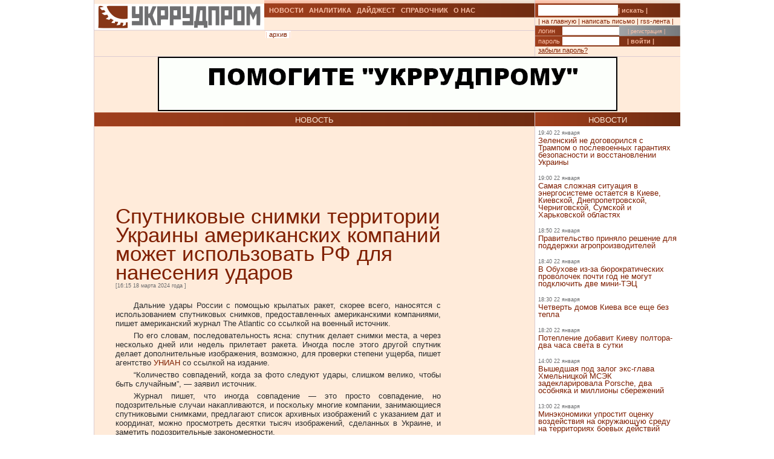

--- FILE ---
content_type: text/html; charset=UTF-8
request_url: https://ukrrudprom.com/news/Sputnikovie_snimki_territorii_Ukraini_amerikanskih_kompaniy_moget_ispolzovat_RF_dlya_naneseniya_udarov.html
body_size: 11584
content:
<!DOCTYPE html PUBLIC "-//W3C//DTD XHTML 1.0 Strict//EN" "http://www.w3.org/TR/xhtml1/DTD/xhtml1-strict.dtd">
<html xmlns="http://www.w3.org/1999/xhtml" xmlns:og="http://ogp.me/ns#" xmlns:fb="http://www.facebook.com/2008/fbml" xmlns:g="http://base.google.com/ns/1.0">
		    <head>
		    <script async type="dc8690ba17b409eca53ad7ca-text/javascript" src="https://www.googletagmanager.com/gtag/js?id=G-4JK1V57QK9"></script>
		    <script type="dc8690ba17b409eca53ad7ca-text/javascript">
			window.dataLayer = window.dataLayer || [];
			function gtag(){dataLayer.push(arguments);}
			gtag('js', new Date());
			gtag('config', 'G-4JK1V57QK9');
		    </script>
<title>Спутниковые снимки территории Украины американских компаний может использовать РФ для нанесения ударов  </title><meta name="viewport" content="width=device-width, initial-scale=1, minimum-scale=1"></meta><meta property="og:title" content="Спутниковые снимки территории Украины американских компаний может использовать РФ для нанесения ударов  "></meta><meta property="og:description" content="Дальние удары России с помощью крылатых ракет, скорее всего, наносятся с использованием спутниковых снимков, предоставленных американскими компаниями"></meta><meta property="og:image" content="https://ukrrudprom.com/res/i/icons/"></meta><meta property="fb:admins" content="100001472268741,100001700650447"></meta><meta property="og:url" content="http://ukrrudprom.com/news/Sputnikovie_snimki_territorii_Ukraini_amerikanskih_kompaniy_moget_ispolzovat_RF_dlya_naneseniya_udarov.html"></meta><meta property="og:type" content="article"></meta><meta http-equiv="Content-Type" content="text/html; charset=UTF-8"></meta><link href="/res/css/main.css?v=2" rel="stylesheet" type="text/css"></link><meta name="keywords" content="Украина,Россия,США,НЕСТ,ВОЗ,"></meta><script xmlns="" type="dc8690ba17b409eca53ad7ca-text/javascript" src="//apis.google.com/js/plusone.js">
    {lang: 'uk'}
    </script></head><script src="/cdn-cgi/scripts/7d0fa10a/cloudflare-static/rocket-loader.min.js" data-cf-settings="dc8690ba17b409eca53ad7ca-|49"></script><body onload="ODKL.init();"><div xmlns="" style="position: absolute; z-index: -100; left: -1000px; bottom: -1000px;"><a href="//top100.rambler.ru/top100/"><img src="//counter.rambler.ru/top100.cnt?779308" alt="Rambler's Top100" width="1" height="1" border="0"></a></div>
<div xmlns="" id="header" class="content">
<div class="c1">
<div id="logo"><a href="/" title="Перейти на главную"><img src="/res/i/logo.png" alt=""></a></div>
<div id="menuLang"> </div>
</div>
<div class="c2">
<ul id="menuMain">
<li id="news"><a href="/news">НОВОСТИ</a></li>
<li id="analitycs"><a href="/analytics">АНАЛИТИКА</a></li>
<li id="digest"><a href="/digest">ДАЙДЖЕСТ</a></li>
<li id="reference"><a href="/reference">СПРАВОЧНИК</a></li>
<li id="about"><a href="/about">О НАС</a></li>
</ul>
<div id="rubricName">
<div id=""></div>
<div id="updateTime"></div>
</div>
<ul id="menuSubMain"><li id="archive">| <a href="/news/archive.html">архив</a> |</li></ul>
</div>
<div class="c3">
<div id="quickSearchContainer"><form id="formQuickSearch" action="/search.html" enctype="multipart/form-data" method="get">
<input name="s" type="text"><button type="submit">| искать |</button>
</form></div>
<div id="menuServiceContainer"><div id="menuService">| <a href="">на главную</a> | <a href="/cdn-cgi/l/email-protection#41242528352e3301342a3333342531332e2c6f3420">написать письмо</a> | <a href="/rss.xml">rss-лента</a> |</div></div>
<div id="loginContainer"><form id="formLogin" action="?action=login" enctype="multipart/form-data" method="post">
<div id="login">
<span>логин</span><input name="loginName" type="text"><a href="/user.html">| регистрация |</a>
</div>
<div id="password">
<span>пароль</span><input name="loginPassword" type="password"><button type="submit">| войти |</button>
</div>
<div id="restorePass"><a href="/passwordReminder.html">забыли пароль?</a></div>
</form></div>
</div>
<div id="bannerTop760">
<script data-cfasync="false" src="/cdn-cgi/scripts/5c5dd728/cloudflare-static/email-decode.min.js"></script><script type="dc8690ba17b409eca53ad7ca-text/javascript"><!--//
				   var m3_u = (location.protocol=='https:'?'https://test.ukrrudprom.ua/components/openx/www/delivery/ajs.php':'http://test.ukrrudprom.ua/components/openx/www/delivery/ajs.php');
				   var m3_r = Math.floor(Math.random()*99999999999);
				   if (!document.MAX_used) document.MAX_used = ',';
				   document.write ("<scr"+"ipt type='text/javascript' src='"+m3_u);
				   document.write ("?zoneid=14");
				   document.write ('&amp;cb=' + m3_r);
				   if (document.MAX_used != ',') document.write ("&amp;exclude=" + document.MAX_used);
				   document.write (document.charset ? '&amp;charset='+document.charset : (document.characterSet ? '&amp;charset='+document.characterSet : ''));
				   document.write ("&amp;loc=" + escape(window.location));
				   if (document.referrer) document.write ("&amp;referer=" + escape(document.referrer));
				   if (document.context) document.write ("&context=" + escape(document.context));
				   if (document.mmm_fo) document.write ("&amp;mmm_fo=1");
				   document.write ("'><\/scr"+"ipt>");
				//--></script><noscript><noindex><a rel="nofollow" href="//test.ukrrudprom.ua/components/openx/www/delivery/ck.php?n=ae096c96&amp;cb=INSERT_RANDOM_NUMBER_HERE" target="_blank"><img src="//test.ukrrudprom.ua/components/openx/www/delivery/avw.php?zoneid=14&amp;cb=INSERT_RANDOM_NUMBER_HERE&amp;n=ae096c96" border="0" alt=""></a></noindex></noscript>
</div>
<div style="clear:left;"></div>
</div>
<div id="contentTopContainer"><div id="contentTop" class="content contentPage"><div class="colLeft"><div class="rubric">НОВОСТЬ</div><div class="documentContent"><div class="documentContainer"><div class="banner468textTop"><script xmlns="" type="dc8690ba17b409eca53ad7ca-text/javascript"><!--//
				   var m3_u = (location.protocol=='https:'?'https://test.ukrrudprom.ua/components/openx/www/delivery/ajs.php':'http://test.ukrrudprom.ua/components/openx/www/delivery/ajs.php');
				   var m3_r = Math.floor(Math.random()*99999999999);
				   if (!document.MAX_used) document.MAX_used = ',';
				   document.write ("<scr"+"ipt type='text/javascript' src='"+m3_u);
				   document.write ("?zoneid=9");
				   document.write ('&amp;cb=' + m3_r);
				   if (document.MAX_used != ',') document.write ("&amp;exclude=" + document.MAX_used);
				   document.write (document.charset ? '&amp;charset='+document.charset : (document.characterSet ? '&amp;charset='+document.characterSet : ''));
				   document.write ("&amp;loc=" + escape(window.location));
				   if (document.referrer) document.write ("&amp;referer=" + escape(document.referrer));
				   if (document.context) document.write ("&context=" + escape(document.context));
				   if (document.mmm_fo) document.write ("&amp;mmm_fo=1");
				   document.write ("'><\/scr"+"ipt>");
				//--></script><noscript xmlns=""><noindex><a rel="nofollow" href="//test.ukrrudprom.ua/components/openx/www/delivery/ck.php?n=a9a1558b&amp;cb=INSERT_RANDOM_NUMBER_HERE" target="_blank"><img src="//test.ukrrudprom.ua/components/openx/www/delivery/avw.php?zoneid=9&amp;cb=INSERT_RANDOM_NUMBER_HERE&amp;n=a9a1558b" border="0" alt=""></a></noindex></noscript></div><h1>Спутниковые снимки территории Украины американских компаний может использовать РФ для нанесения ударов  </h1><div><span class="datetime">[16:15 18 марта 2024 года
			]</span></div><div xmlns="" id="fb-root"></div>
<script xmlns="" src="//connect.facebook.net/ru_RU/all.js#appId=207337005970640&amp;xfbml=1" type="dc8690ba17b409eca53ad7ca-text/javascript"></script><fb:like href="" send="true" width="450" show_faces="false" font=""></fb:like><div class="documentBody"><p>Дальние удары России с помощью крылатых ракет, скорее всего, наносятся с использованием спутниковых снимков, предоставленных американскими компаниями, пишет американский журнал The Atlantic со ссылкой на военный источник.</p>
<p>По его словам, последовательность ясна: спутник делает снимки места, а через несколько дней или недель прилетает ракета. Иногда после этого другой спутник делает дополнительные изображения, возможно, для проверки степени ущерба, пишет агентство <a href="https://www.unian.net/war/rossiya-pokupaet-sputnikovye-foto-v-ssha-dlya-udarov-po-ukraine-the-atlantic-12576774.html">УНИАН </a>со ссылкой на издание.</p>
<p>“Количество совпадений, когда за фото следуют удары, слишком велико, чтобы быть случайным”,&nbsp;— заявил источник.</p>
<p>Журнал пишет, что иногда совпадение&nbsp;— это просто совпадение, но подозрительные случаи накапливаются, и поскольку многие компании, занимающиеся спутниковыми снимками, предлагают список архивных изображений с указанием дат и координат, можно просмотреть десятки тысяч изображений, сделанных в Украине, и заметить подозрительные закономерности.</p>
<p>Отмечается, что таких случаев сотни. При этом в Украине утверждают, что следят за пролетами спутников России, и до недавнего времени предполагали, что сателлиты союзников не будут доступны для выгоды России.</p>
<p>“Примерно шесть месяцев назад мы и представить себе не могли, что частные компании будут продавать спутниковые снимки в чувствительных районах. Но “стало трудно поверить, что эти совпадения случайны”,&nbsp;— заявил украинский военный чиновник.</p>
<p>В Минобороны Украины подозревают, что Россия покупает спутниковые снимки в США через сторонние компании, и что эти изображения “могут быть использованы в вооруженной агрессии против Украины”.</p>
<p>“Заказать изображения у этих компаний проще, чем вы думаете. Устаревшие, размытые изображения можно бесплатно размещать на Картах Google. Свежие, четкие изображения того, что вы хотите или не хотите разнести вдребезги, стоят немного дороже,&nbsp;— пишет журнал.&nbsp;— Компании предлагают удивительно быстрые сроки выполнения работ при затратах в несколько тысяч долларов. Более быстрый цикл обработки и более высокое разрешение повышают стоимость”.</p>
<p>Напоминается, что двумя крупнейшими компаниями в США, занимающимися коммерческой спутниковой съемкой, являются Maxar и Planet.</p>
<p>“Обе предоставили изображения украинских объектов, позднее пораженных российскими ракетами. Обе подчеркнули, что они тщательно проверяют своих клиентов и соблюдают постановление США, которое запрещает транзакции с Россией с начала войны. Maxar отказался комментировать конкретные случаи заказов на подозрительные изображения в Украине, но заявил, что “прекратил все деловые отношения с российскими организациями, включая реселлеров, в начале марта 2022 года”. Planet заявила, что занимается предоставлением изображений “ответственным субъектам, таким как правительства, организации по оказанию помощи и средства массовой информации”, а также “тщательно работает, чтобы избежать возможности неправильного использования и злоупотреблений”,&nbsp;— говорится в публикации.</p>
<p>В издании добавили, что ни одна из компаний не пожелала сообщить, обнаруживала ли она когда-либо случаи, что Россия использовала ее снимки, а также не пожелала описать, как она гарантировала, что ее клиенты на самом деле не являются подставными российскими компаниями.</p>
<p>Военный чиновник отметил, что у него нет оснований полагать, что сами компании поддерживают Россию в войне. И Planet, и Maxar ведут большой бизнес с правительством США, и намеренная помощь России поставит под угрозу контракты и повлечет за собой регулирование.</p>
<p>По словам другого источника, для того, чтобы изображения не попали в руки России, спутниковым компаниям придется контролировать не только то, от каких клиентов они принимают задания, но и перепродажу этих изображений.</p></div><table xmlns="" id="xxtable"><tr>
<td id="xxtd" style="width: 35%"></td>
<td id="xxtd" style="width: 30%;"><noindex><a rel="nofollow" target="blank" href="https://www.facebook.com/sharer.php?u=http://ukrrudprom.com/news/Sputnikovie_snimki_territorii_Ukraini_amerikanskih_kompaniy_moget_ispolzovat_RF_dlya_naneseniya_udarov.html"><img src="/res/i/soc_fb.gif" alt="Добавить в Facebook"></a><a rel="nofollow" target="_blank" href="https://twitter.com/home?status=http://ukrrudprom.com/news/Sputnikovie_snimki_territorii_Ukraini_amerikanskih_kompaniy_moget_ispolzovat_RF_dlya_naneseniya_udarov.html+-+%D0%A1%D0%BF%D1%83%D1%82%D0%BD%D0%B8%D0%BA%D0%BE%D0%B2%D1%8B%D0%B5%20%D1%81%D0%BD%D0%B8%D0%BC%D0%BA%D0%B8%20%D1%82%D0%B5%D1%80%D1%80%D0%B8%D1%82%D0%BE%D1%80%D0%B8%D0%B8%20%D0%A3%D0%BA%D1%80%D0%B0%D0%B8%D0%BD%D1%8B%20%D0%B0%D0%BC%D0%B5%D1%80%D0%B8%D0%BA%D0%B0%D0%BD%D1%81%D0%BA%D0%B8%D1%85%20%D0%BA%D0%BE%D0%BC%D0%BF%D0%B0%D0%BD%D0%B8%D0%B9%20%D0%BC%D0%BE%D0%B6%D0%B5%D1%82%20%D0%B8%D1%81%D0%BF%D0%BE%D0%BB%D1%8C%D0%B7%D0%BE%D0%B2%D0%B0%D1%82%D1%8C%20%D0%A0%D0%A4%20%D0%B4%D0%BB%D1%8F%20%D0%BD%D0%B0%D0%BD%D0%B5%D1%81%D0%B5%D0%BD%D0%B8%D1%8F%20%D1%83%D0%B4%D0%B0%D1%80%D0%BE%D0%B2%20%20"><img src="/res/i/soc_twitter.gif" alt="Добавить в Twitter"></a><a rel="nofollow" target="_blank" href="http://www.livejournal.com/update.bml?event=%D0%94%D0%B0%D0%BB%D1%8C%D0%BD%D0%B8%D0%B5%20%D1%83%D0%B4%D0%B0%D1%80%D1%8B%20%D0%A0%D0%BE%D1%81%D1%81%D0%B8%D0%B8%20%D1%81%20%D0%BF%D0%BE%D0%BC%D0%BE%D1%89%D1%8C%D1%8E%20%D0%BA%D1%80%D1%8B%D0%BB%D0%B0%D1%82%D1%8B%D1%85%20%D1%80%D0%B0%D0%BA%D0%B5%D1%82,%20%D1%81%D0%BA%D0%BE%D1%80%D0%B5%D0%B5%20%D0%B2%D1%81%D0%B5%D0%B3%D0%BE,%20%D0%BD%D0%B0%D0%BD%D0%BE%D1%81%D1%8F%D1%82%D1%81%D1%8F%20%D1%81%20%D0%B8%D1%81%D0%BF%D0%BE%D0%BB%D1%8C%D0%B7%D0%BE%D0%B2%D0%B0%D0%BD%D0%B8%D0%B5%D0%BC%20%D1%81%D0%BF%D1%83%D1%82%D0%BD%D0%B8%D0%BA%D0%BE%D0%B2%D1%8B%D1%85%20%D1%81%D0%BD%D0%B8%D0%BC%D0%BA%D0%BE%D0%B2,%20%D0%BF%D1%80%D0%B5%D0%B4%D0%BE%D1%81%D1%82%D0%B0%D0%B2%D0%BB%D0%B5%D0%BD%D0%BD%D1%8B%D1%85%20%D0%B0%D0%BC%D0%B5%D1%80%D0%B8%D0%BA%D0%B0%D0%BD%D1%81%D0%BA%D0%B8%D0%BC%D0%B8%20%D0%BA%D0%BE%D0%BC%D0%BF%D0%B0%D0%BD%D0%B8%D1%8F%D0%BC%D0%B8+-+http://ukrrudprom.com/news/Sputnikovie_snimki_territorii_Ukraini_amerikanskih_kompaniy_moget_ispolzovat_RF_dlya_naneseniya_udarov.html&amp;subject=%D0%A1%D0%BF%D1%83%D1%82%D0%BD%D0%B8%D0%BA%D0%BE%D0%B2%D1%8B%D0%B5%20%D1%81%D0%BD%D0%B8%D0%BC%D0%BA%D0%B8%20%D1%82%D0%B5%D1%80%D1%80%D0%B8%D1%82%D0%BE%D1%80%D0%B8%D0%B8%20%D0%A3%D0%BA%D1%80%D0%B0%D0%B8%D0%BD%D1%8B%20%D0%B0%D0%BC%D0%B5%D1%80%D0%B8%D0%BA%D0%B0%D0%BD%D1%81%D0%BA%D0%B8%D1%85%20%D0%BA%D0%BE%D0%BC%D0%BF%D0%B0%D0%BD%D0%B8%D0%B9%20%D0%BC%D0%BE%D0%B6%D0%B5%D1%82%20%D0%B8%D1%81%D0%BF%D0%BE%D0%BB%D1%8C%D0%B7%D0%BE%D0%B2%D0%B0%D1%82%D1%8C%20%D0%A0%D0%A4%20%D0%B4%D0%BB%D1%8F%20%D0%BD%D0%B0%D0%BD%D0%B5%D1%81%D0%B5%D0%BD%D0%B8%D1%8F%20%D1%83%D0%B4%D0%B0%D1%80%D0%BE%D0%B2%20%20"><img src="/res/i/soc_lj.gif" alt="Добавить в Livejournal"></a><a rel="nofollow" target="blank" href="http://www.linkedin.com/shareArticle?summary=%D0%94%D0%B0%D0%BB%D1%8C%D0%BD%D0%B8%D0%B5%20%D1%83%D0%B4%D0%B0%D1%80%D1%8B%20%D0%A0%D0%BE%D1%81%D1%81%D0%B8%D0%B8%20%D1%81%20%D0%BF%D0%BE%D0%BC%D0%BE%D1%89%D1%8C%D1%8E%20%D0%BA%D1%80%D1%8B%D0%BB%D0%B0%D1%82%D1%8B%D1%85%20%D1%80%D0%B0%D0%BA%D0%B5%D1%82,%20%D1%81%D0%BA%D0%BE%D1%80%D0%B5%D0%B5%20%D0%B2%D1%81%D0%B5%D0%B3%D0%BE,%20%D0%BD%D0%B0%D0%BD%D0%BE%D1%81%D1%8F%D1%82%D1%81%D1%8F%20%D1%81%20%D0%B8%D1%81%D0%BF%D0%BE%D0%BB%D1%8C%D0%B7%D0%BE%D0%B2%D0%B0%D0%BD%D0%B8%D0%B5%D0%BC%20%D1%81%D0%BF%D1%83%D1%82%D0%BD%D0%B8%D0%BA%D0%BE%D0%B2%D1%8B%D1%85%20%D1%81%D0%BD%D0%B8%D0%BC%D0%BA%D0%BE%D0%B2,%20%D0%BF%D1%80%D0%B5%D0%B4%D0%BE%D1%81%D1%82%D0%B0%D0%B2%D0%BB%D0%B5%D0%BD%D0%BD%D1%8B%D1%85%20%D0%B0%D0%BC%D0%B5%D1%80%D0%B8%D0%BA%D0%B0%D0%BD%D1%81%D0%BA%D0%B8%D0%BC%D0%B8%20%D0%BA%D0%BE%D0%BC%D0%BF%D0%B0%D0%BD%D0%B8%D1%8F%D0%BC%D0%B8&amp;title=%D0%A1%D0%BF%D1%83%D1%82%D0%BD%D0%B8%D0%BA%D0%BE%D0%B2%D1%8B%D0%B5%20%D1%81%D0%BD%D0%B8%D0%BC%D0%BA%D0%B8%20%D1%82%D0%B5%D1%80%D1%80%D0%B8%D1%82%D0%BE%D1%80%D0%B8%D0%B8%20%D0%A3%D0%BA%D1%80%D0%B0%D0%B8%D0%BD%D1%8B%20%D0%B0%D0%BC%D0%B5%D1%80%D0%B8%D0%BA%D0%B0%D0%BD%D1%81%D0%BA%D0%B8%D1%85%20%D0%BA%D0%BE%D0%BC%D0%BF%D0%B0%D0%BD%D0%B8%D0%B9%20%D0%BC%D0%BE%D0%B6%D0%B5%D1%82%20%D0%B8%D1%81%D0%BF%D0%BE%D0%BB%D1%8C%D0%B7%D0%BE%D0%B2%D0%B0%D1%82%D1%8C%20%D0%A0%D0%A4%20%D0%B4%D0%BB%D1%8F%20%D0%BD%D0%B0%D0%BD%D0%B5%D1%81%D0%B5%D0%BD%D0%B8%D1%8F%20%D1%83%D0%B4%D0%B0%D1%80%D0%BE%D0%B2%20%20&amp;mini=true&amp;url=http://ukrrudprom.com/news/Sputnikovie_snimki_territorii_Ukraini_amerikanskih_kompaniy_moget_ispolzovat_RF_dlya_naneseniya_udarov.html&amp;source=Ukrrudprom"><img src="/res/i/soc_linkedin.gif" alt="Добавить в Linkedin"></a></noindex></td>
<td id="xxtd" style="width: 35%"></td>
</tr></table></div><div class="archive"><a href="?print">версия для печати &gt;&gt; </a></div><div class="opinionList"></div><div><div xmlns="" class="opinionForm">
<p>Что скажете, 
				Аноним?</p>
<form id="formLoginComm" action="?action=login" enctype="multipart/form-data" method="post">
<p>Если Вы зарегистрированный пользователь и хотите участвовать в дискуссии — введите<br>свой логин (email) <input name="loginName" type="text" maxLength="64">, пароль <input name="loginPassword" type="password" maxLength="16"> и нажмите <button type="submit">| войти |</button>.</p>
<p>Если Вы еще не зарегистрировались, зайдите на <a href="/user.html" style="text-decoration:underline;">страницу регистрации</a>.</p>
</form>
<form name="opinionForm" id="opinionForm" action="?action=opinionSave" enctype="multipart/form-data" method="post">
<input name="opinionURL" type="hidden" value="/news/Sputnikovie_snimki_territorii_Ukraini_amerikanskih_kompaniy_moget_ispolzovat_RF_dlya_naneseniya_udarov.html"><input name="opinionDocLang" type="hidden" value="838659"><textarea id="opinionText" name="opinionText" rows="10" maxlength="2048" class="opinionText"></textarea><table cellpadding="0" cellspacing="2" border="0" style="table-layout: auto; float:left;">
<col style="">
<col style="width: 99%;">
<tr>
<td><img src="/engine/core/controllers/captcha.php" onclick="if (!window.__cfRLUnblockHandlers) return false; this.src='/engine/core/controllers/captcha.php'+'?'+Math.random()" data-cf-modified-dc8690ba17b409eca53ad7ca-=""></td>
<td style="vertical-align: middle;"><input name="secretcode" id="secretcode" maxlength="3" type="text"></td>
</tr>
</table>
<p class="opinionFormHelp">Код состоит из цифр и латинских букв, изображенных на картинке. Для перезагрузки кода кликните на картинке.</p>
<div class="formSubmit"><button type="submit">| прокомментировать |</button></div>
</form>
</div></div><div xmlns="" id="socComment">
<script src="//connect.facebook.net/en_US/all.js#xfbml=1" type="dc8690ba17b409eca53ad7ca-text/javascript"></script><fb:comments num_posts="2" width="575" migrated="1" href="http://ukrrudprom.com/news/Sputnikovie_snimki_territorii_Ukraini_amerikanskih_kompaniy_moget_ispolzovat_RF_dlya_naneseniya_udarov.html"></fb:comments>
</div>
<div class="banner468textBottom"><script xmlns="" type="dc8690ba17b409eca53ad7ca-text/javascript"><!--//
				   var m3_u = (location.protocol=='https:'?'https://test.ukrrudprom.ua/components/openx/www/delivery/ajs.php':'http://test.ukrrudprom.ua/components/openx/www/delivery/ajs.php');
				   var m3_r = Math.floor(Math.random()*99999999999);
				   if (!document.MAX_used) document.MAX_used = ',';
				   document.write ("<scr"+"ipt type='text/javascript' src='"+m3_u);
				   document.write ("?zoneid=10");
				   document.write ('&amp;cb=' + m3_r);
				   if (document.MAX_used != ',') document.write ("&amp;exclude=" + document.MAX_used);
				   document.write (document.charset ? '&amp;charset='+document.charset : (document.characterSet ? '&amp;charset='+document.characterSet : ''));
				   document.write ("&amp;loc=" + escape(window.location));
				   if (document.referrer) document.write ("&amp;referer=" + escape(document.referrer));
				   if (document.context) document.write ("&context=" + escape(document.context));
				   if (document.mmm_fo) document.write ("&amp;mmm_fo=1");
				   document.write ("'><\/scr"+"ipt>");
				//--></script><noscript xmlns=""><noindex><a rel="nofollow" href="//test.ukrrudprom.ua/components/openx/www/delivery/ck.php?n=a52c03d1&amp;cb=INSERT_RANDOM_NUMBER_HERE" target="_blank"><img src="//test.ukrrudprom.ua/components/openx/www/delivery/avw.php?zoneid=10&amp;cb=INSERT_RANDOM_NUMBER_HERE&amp;n=a52c03d1" border="0" alt=""></a></noindex></noscript></div><div class="informers"><script xmlns="" type="dc8690ba17b409eca53ad7ca-text/javascript"><!--//
				  var m3_u = (location.protocol=='https:'?'https://test.ukrrudprom.ua/components/openx/www/delivery/ajs.php':'http://test.ukrrudprom.ua/components/openx/www/delivery/ajs.php');
				  var m3_r = Math.floor(Math.random()*99999999999);
				  if (!document.MAX_used) document.MAX_used = ',';
				  document.write ("<scr"+"ipt type='text/javascript' src='"+m3_u);
				  document.write ("?zoneid=17");
				  document.write ('&amp;cb=' + m3_r);
				  if (document.MAX_used != ',') document.write ("&amp;exclude=" + document.MAX_used);
				  document.write (document.charset ? '&amp;charset='+document.charset : (document.characterSet ? '&amp;charset='+document.characterSet : ''));
				  document.write ("&amp;loc=" + escape(window.location));
				  if (document.referrer) document.write ("&amp;referer=" + escape(document.referrer));
				  if (document.context) document.write ("&context=" + escape(document.context));
				  if (document.mmm_fo) document.write ("&amp;mmm_fo=1");
				  document.write ("'><\/scr"+"ipt>");
				//--></script></div></div><div id="contentPageBanner600"><script xmlns="" type="dc8690ba17b409eca53ad7ca-text/javascript"><!--//
				   var m3_u = (location.protocol=='https:'?'https://test.ukrrudprom.ua/components/openx/www/delivery/ajs.php':'http://test.ukrrudprom.ua/components/openx/www/delivery/ajs.php');
				   var m3_r = Math.floor(Math.random()*99999999999);
				   if (!document.MAX_used) document.MAX_used = ',';
				   document.write ("<scr"+"ipt type='text/javascript' src='"+m3_u);
				   document.write ("?zoneid=12");
				   document.write ('&amp;cb=' + m3_r);
				   if (document.MAX_used != ',') document.write ("&amp;exclude=" + document.MAX_used);
				   document.write (document.charset ? '&amp;charset='+document.charset : (document.characterSet ? '&amp;charset='+document.characterSet : ''));
				   document.write ("&amp;loc=" + escape(window.location));
				   if (document.referrer) document.write ("&amp;referer=" + escape(document.referrer));
				   if (document.context) document.write ("&context=" + escape(document.context));
				   if (document.mmm_fo) document.write ("&amp;mmm_fo=1");
				   document.write ("'><\/scr"+"ipt>");
				//--></script><noscript xmlns=""><noindex><a rel="nofollow" href="//test.ukrrudprom.ua/components/openx/www/delivery/ck.php?n=a6509416&amp;cb=INSERT_RANDOM_NUMBER_HERE" target="_blank"><img src="//test.ukrrudprom.ua/components/openx/www/delivery/avw.php?zoneid=12&amp;cb=INSERT_RANDOM_NUMBER_HERE&amp;n=a6509416" border="0" alt=""></a></noindex></noscript>
<script xmlns="" type="dc8690ba17b409eca53ad7ca-text/javascript"><!--//
				   var m3_u = (location.protocol=='https:'?'https://test.ukrrudprom.ua/components/openx/www/delivery/ajs.php':'http://test.ukrrudprom.ua/components/openx/www/delivery/ajs.php');
				   var m3_r = Math.floor(Math.random()*99999999999);
				   if (!document.MAX_used) document.MAX_used = ',';
				   document.write ("<scr"+"ipt type='text/javascript' src='"+m3_u);
				   document.write ("?zoneid=13");
				   document.write ('&amp;cb=' + m3_r);
				   if (document.MAX_used != ',') document.write ("&amp;exclude=" + document.MAX_used);
				   document.write (document.charset ? '&amp;charset='+document.charset : (document.characterSet ? '&amp;charset='+document.characterSet : ''));
				   document.write ("&amp;loc=" + escape(window.location));
				   if (document.referrer) document.write ("&amp;referer=" + escape(document.referrer));
				   if (document.context) document.write ("&context=" + escape(document.context));
				   if (document.mmm_fo) document.write ("&amp;mmm_fo=1");
				   document.write ("'><\/scr"+"ipt>");
				//--></script><noscript xmlns=""><noindex><a rel="nofollow" href="//test.ukrrudprom.ua/components/openx/www/delivery/ck.php?n=a1ea49cc&amp;cb=INSERT_RANDOM_NUMBER_HERE" target="_blank"><img src="//test.ukrrudprom.ua/components/openx/www/delivery/avw.php?zoneid=13&amp;cb=INSERT_RANDOM_NUMBER_HERE&amp;n=a1ea49cc" border="0" alt=""></a></noindex></noscript></div></div><div class="colRight"><script xmlns="" type="dc8690ba17b409eca53ad7ca-text/javascript"><!--//
                var m3_u = (location.protocol=='https:'?'https://test.ukrrudprom.ua/components/openx/www/delivery/ajs.php':'http://test.ukrrudprom.ua/components/openx/www/delivery/ajs.php');
                var m3_r = Math.floor(Math.random()*99999999999);
                if (!document.MAX_used) document.MAX_used = ',';
                document.write ("<scr"+"ipt type='text/javascript' src='"+m3_u);
                document.write ("?zoneid=8");
                document.write ('&amp;cb=' + m3_r);
                if (document.MAX_used != ',') document.write ("&amp;exclude=" + document.MAX_used);
                document.write (document.charset ? '&amp;charset='+document.charset : (document.characterSet ? '&amp;charset='+document.characterSet : ''));
                document.write ("&amp;loc=" + escape(window.location));
                if (document.referrer) document.write ("&amp;referer=" + escape(document.referrer));
                if (document.context) document.write ("&context=" + escape(document.context));
                if (document.mmm_fo) document.write ("&amp;mmm_fo=1");
                document.write ("'><\/scr"+"ipt>");
                //--></script><noscript xmlns=""><noindex><a rel="nofollow" href="//test.ukrrudprom.ua/components/openx/www/delivery/ck.php?n=ac3d32ff&amp;cb=INSERT_RANDOM_NUMBER_HERE" target="_blank"><img src="//test.ukrrudprom.ua/components/openx/www/delivery/avw.php?zoneid=8&amp;cb=INSERT_RANDOM_NUMBER_HERE&amp;n=ac3d32ff" border="0" alt=""></a></noindex></noscript>
<a href="/news"><div class="rubric">НОВОСТИ</div></a><div xmlns="" class="newsItem">
<p class="datetime">19:40 22 января</p>
<h3><a href="/news/Zelenskiy_ne_dogovorilsya_s_Trampom_o_poslevoennih_garantiyah_bezopasnosti_i_vosstanovlenii_Ukraini.html">Зеленский не договорился с Трампом о послевоенных гарантиях безопасности и восстановлении Украины</a></h3>
</div>
<div xmlns="" class="newsItem">
<p class="datetime">19:00 22 января</p>
<h3><a href="/news/Samaya_slognaya_situatsiya_v_energosisteme_ostaetsya_v_Kieve_Kievskoy_Dnepropetrovskoy_CHernigovskoy_Sumskoy_i_Harkovskoy_oblastyah.html">Самая сложная ситуация в энергосистеме остается в Киеве, Киевской, Днепропетровской, Черниговской, Сумской и Харьковской областях</a></h3>
</div>
<div xmlns="" class="newsItem">
<p class="datetime">18:50 22 января</p>
<h3><a href="/news/Pravitelstvo_prinyalo_reshenie_dlya_poddergki_agroproizvoditeley.html">Правительство приняло решение для поддержки агропроизводителей</a></h3>
</div>
<div xmlns="" class="newsItem">
<p class="datetime">18:40 22 января</p>
<h3><a href="/news/V_Obuhove_izza_byurokraticheskih_provolochek_pochti_god_ne_mogut_podklyuchit_dve_miniTETS.html">В Обухове из-за бюрократических проволочек почти год не могут подключить две мини-ТЭЦ</a></h3>
</div>
<div xmlns="" class="newsItem">
<p class="datetime">18:30 22 января</p>
<h3><a href="/news/CHetvert_domov_Kieva_vse_eshche_bez_tepla.html">Четверть домов Киева все еще без тепла</a></h3>
</div>
<div xmlns="" class="newsItem">
<p class="datetime">18:20 22 января</p>
<h3><a href="/news/Poteplenie_dobavit_Kievu_poltoradva_chasa_sveta_v_sutki.html">Потепление добавит Киеву полтора-два часа света в сутки</a></h3>
</div>
<div xmlns="" class="newsItem">
<p class="datetime">14:00 22 января</p>
<h3><a href="/news/Vishedshaya_pod_zalog_eksglava_Hmelnitskoy_MSEK_zadeklarirovala_Porsche_dva_osobnyaka_i_millioni_sberegeniy.html">Вышедшая под залог экс-глава Хмельницкой МСЭК задекларировала Porsche, два особняка и миллионы сбережений</a></h3>
</div>
<div xmlns="" class="newsItem">
<p class="datetime">13:00 22 января</p>
<h3><a href="/news/Minekonomiki_uprostit_otsenku_vozdeystviya_na_okrugayushchuyu_sredu_na_territoriyah_boevih_deystviy.html">Минэкономики упростит оценку воздействия на окружающую среду на территориях боевых действий</a></h3>
</div>
<div xmlns="" class="newsItem">
<p class="datetime">12:30 22 января</p>
<h3><a href="/news/Preply_stal_ukrainskim_edinorogom.html">Preply стал украинским “единорогом”</a></h3>
</div>
<div xmlns="" class="newsItem lastItem">
<p class="datetime">12:00 22 января</p>
<h3><a href="/news/Predpriyatiya_Poroshenko_za_2025_god_ustanovili_100_MVt_balansiruyushchey_moshchnosti.html">Предприятия Порошенко за 2025 год установили 100 МВт балансирующей мощности</a></h3>
</div>
<div class="archive"><a href="/news">все новости &gt;&gt; </a></div><a href="/analytics"><div class="rubric">АНАЛИТИКА</div></a><div xmlns="" class="digestItem">
<h2><a href="/analytics/Firtashevskiy_pederast_Oleg_TSyura_pitaetsya_udalit_statyu_o_svoih_nemetskoshveytsarskih_prokladkah.html">Фирташевский педераст Олег Цюра пытается удалить статью о своих немецко-швейцарских прокладках</a></h2>
<p class="datetime">[18:25 10 января]</p>
<p class="author">[Редакция ]</p>
<p><a href="/analytics/Firtashevskiy_pederast_Oleg_TSyura_pitaetsya_udalit_statyu_o_svoih_nemetskoshveytsarskih_prokladkah.html">Гул сообщает, что по решения суда пытается удалить из результатов поиска на следующих локальных сервисах: https://www.google.ae, https://www.google.ch, https://www.google.li, https://www.google.com.sa, https://www.google.co.uk следующую статью. </a></p>
</div>
<div xmlns="" class="digestItem">
<h2><a href="/analytics/Gryazniy_Budda.html">Грязный Будда</a></h2>
<p class="datetime">[11:14 03 января]</p>
<p class="author">[Так говорил ChatGPT]</p>
<p><a href="/analytics/Gryazniy_Budda.html">Если Буданов действительно станет одним из претендентов на президентство, вокруг него почти сразу начнётся не про программы и реформы, а про кто с кем связан, кто что крышует, где чьи деньги и почему были те или иные контакты во время войны. Эта попытка собрать в одном месте самые уязвимые и “грязные” сюжеты, которые уже гуляют в медийном поле (и те, что наверняка достанут из ящиков), чтобы понять: чем именно его могут атаковать и где он может посыпаться.</a></p>
</div>
<div xmlns="" class="digestItem">
<h2><a href="/analytics/Zelenskiy_klyanchit_garantii_u_Zalugnogo.html">Зеленский клянчит гарантии у Залужного </a></h2>
<p class="datetime">[14:45 31 декабря]</p>
<p class="author">[Так говорил ChatGPT]</p>
<p><a href="/analytics/Zelenskiy_klyanchit_garantii_u_Zalugnogo.html">На фоне президентских выборов в Украине в 2026 году и устойчивого лидерства Валерия Залужного, действующая власть просчитывает сценарий транзита и пытается зафиксировать условия личной безопасности после ухода. Какие “гарантии” могут быть ключевыми для Зеленского и его окружения и как на конфигурацию таких договорённостей влияют украинские прецеденты передачи власти и фактор западного контроля?</a></p>
</div>
<div class="archive"><a href="/analytics">вся аналитика &gt;&gt; </a></div><a href="/digest"><div class="rubric">ДАЙДЖЕСТ</div></a><div xmlns="" class="digestItem">
<h2><a href="/digest/Evropa_pokazivaet_Trampu_zubi_Kak_konflikt_izza_Grenlandii_zastavlyaet_evropeytsev_ne_delikatnichat_s_prezidentom_SSHA.html">Европа показывает Трампу зубы. Как конфликт из-за Гренландии заставляет европейцев не деликатничать с президентом США</a></h2>
<p class="datetime">[10:40 21 января]</p>
<p class="author">[BBC News Русская служба, 20 января 2026]</p>
<p><a href="/digest/Evropa_pokazivaet_Trampu_zubi_Kak_konflikt_izza_Grenlandii_zastavlyaet_evropeytsev_ne_delikatnichat_s_prezidentom_SSHA.html">У Европы снова проблемы. В понедельник Дональд Трамп поднял ставки, заявив, что Соединенные Штаты должны заполучить Гренландию по соображениям национальной безопасности.</a></p>
</div>
<div xmlns="" class="digestItem">
<h2><a href="/digest/Samiy_molodoy_v_komande_Zelenskogo_Kak_Mihail_Fedorov_okazalsya_v_kresle_ministra_oboroni.html">Самый молодой в команде Зеленского. Как Михаил Федоров оказался в кресле министра обороны?</a></h2>
<p class="datetime">[07:00 21 января]</p>
<p class="author">[BBC News Русская служба, 21 января 2026]</p>
<p><a href="/digest/Samiy_molodoy_v_komande_Zelenskogo_Kak_Mihail_Fedorov_okazalsya_v_kresle_ministra_oboroni.html">Михаил Федоров — один из тех новых людей, кто в 2019 году пришел в украинскую политику вместе с Владимиром Зеленским. Одновременно с этим он — один из немногих, кто на протяжении всех этих лет неизменно остается рядом с президентом и пользуется его огромным доверием. </a></p>
</div>
<div xmlns="" class="digestItem">
<h2><a href="/digest/Evropa_v_shoke_Kak_ES_moget_otreagirovat_na_poshlini_kotorimi_Tramp_grozit_izza_Grenlandii.html">Европа в шоке. Как ЕС может отреагировать на пошлины, которыми Трамп грозит из-за Гренландии?</a></h2>
<p class="datetime">[07:00 20 января]</p>
<p class="author">[BBC News Русская служба, 19 января 2026]</p>
<p><a href="/digest/Evropa_v_shoke_Kak_ES_moget_otreagirovat_na_poshlini_kotorimi_Tramp_grozit_izza_Grenlandii.html">Заявление Дональда Трампа, сделанное в субботу, о намерении ввести тарифы против восьми европейских стран, если они не поддержат его план по покупке Гренландии, шокировало Европу.</a></p>
</div>
<div class="archive"><a href="/digest">весь дайджест &gt;&gt; </a></div></div><div style="clear:left;"></div></div></div><div xmlns="" id="mainBottomMenuContainer" class="content">
<div class="colLeft"><ul id="menuMainBottom">
<li id="news"><a href="/news">НОВОСТИ</a></li>
<li id="analitycs"><a href="/analytics">АНАЛИТИКА</a></li>
<li id="digest"><a href="/digest">ДАЙДЖЕСТ</a></li>
<li id="reference"><a href="/reference">СПРАВОЧНИК</a></li>
<li id="market"><a href="/market">БИРЖА</a></li>
<li id="about"><a href="/about">О НАС</a></li>
</ul></div>
<div class="colRight rubrik">ПАРТНЁРЫ</div>
<div style="clear:left;"></div>
</div>
<div xmlns="" id="partnersList" class="content">
<div class="colLeft">
<div id="banner468_3">
<script type="dc8690ba17b409eca53ad7ca-text/javascript"><!--//
				   var m3_u = (location.protocol=='https:'?'https://test.ukrrudprom.ua/components/openx/www/delivery/ajs.php':'http://test.ukrrudprom.ua/components/openx/www/delivery/ajs.php');
				   var m3_r = Math.floor(Math.random()*99999999999);
				   if (!document.MAX_used) document.MAX_used = ',';
				   document.write ("<scr"+"ipt type='text/javascript' src='"+m3_u);
				   document.write ("?zoneid=11");
				   document.write ('&amp;cb=' + m3_r);
				   if (document.MAX_used != ',') document.write ("&amp;exclude=" + document.MAX_used);
				   document.write (document.charset ? '&amp;charset='+document.charset : (document.characterSet ? '&amp;charset='+document.characterSet : ''));
				   document.write ("&amp;loc=" + escape(window.location));
				   if (document.referrer) document.write ("&amp;referer=" + escape(document.referrer));
				   if (document.context) document.write ("&context=" + escape(document.context));
				   if (document.mmm_fo) document.write ("&amp;mmm_fo=1");
				   document.write ("'><\/scr"+"ipt>");
				//--></script><noscript><noindex><a rel="nofollow" href="//test.ukrrudprom.ua/components/openx/www/delivery/ck.php?n=a2bbdf19&amp;cb=INSERT_RANDOM_NUMBER_HERE" target="_blank"><img src="//test.ukrrudprom.ua/components/openx/www/delivery/avw.php?zoneid=11&amp;cb=INSERT_RANDOM_NUMBER_HERE&amp;n=a2bbdf19" border="0" alt=""></a></noindex></noscript>
</div>
<div id="textads_1">
<style>
						#textads_1 p {font-size:0.6em !important;padding:5px;}
						#textads_1 a:hover {color:black;}
						#textads_rubric {text-align: center;font-size:11px;border-bottom: 1px solid #DBCBD1;margin-top: 10px;color:#8C939B;}
		            </style>
<div id="textads_rubric">pекламные ссылки</div>
<p><script type="dc8690ba17b409eca53ad7ca-text/javascript"><!--//
				   var m3_u = (location.protocol=='https:'?'https://test.ukrrudprom.ua/components/openx/www/delivery/ajs.php':'http://test.ukrrudprom.ua/components/openx/www/delivery/ajs.php');
				   var m3_r = Math.floor(Math.random()*99999999999);
				   if (!document.MAX_used) document.MAX_used = ',';
				   document.write ("<scr"+"ipt type='text/javascript' src='"+m3_u);
				   document.write ("?zoneid=15");
				   document.write ('&amp;cb=' + m3_r);
				   if (document.MAX_used != ',') document.write ("&amp;exclude=" + document.MAX_used);
				   document.write (document.charset ? '&amp;charset='+document.charset : (document.characterSet ? '&amp;charset='+document.characterSet : ''));
				   document.write ("&amp;loc=" + escape(window.location));
				   if (document.referrer) document.write ("&amp;referer=" + escape(document.referrer));
				   if (document.context) document.write ("&context=" + escape(document.context));
				   if (document.mmm_fo) document.write ("&amp;mmm_fo=1");
				   document.write ("'><\/scr"+"ipt>");
				//--></script></p>
</div>
</div>
<div class="colRight"><div id="partners">
<a href="//www.ukrrudprom.ua" target="_blank"><img src="/res/i/urplogo.gif" border="0" height="1" width="88" style="visibility:hidden"></a><a href="//www.ukrrudprom.ua" target="_blank"><img src="/res/i/urplogo.gif" border="0" height="1" width="88" style="visibility:hidden"></a><noindex><a rel="nofollow" href="//www.restoran.ua/" title="Рестораны Украины" target="_blank"><img src="/res/i/b/RestoranUA.gif" border="0" height="31" width="88"></a></noindex><noindex><a rel="nofollow" href="//www.readmetal.com/" target="_blank"><img src="/res/i/b/KnopkaMetal.gif" width="88" title="Металл - обзор и аналитика металлургического сектора Украины" border="0" height="31"></a></noindex><noindex><a rel="nofollow" href="//lenty.ru/" target="_blank"><img src="/res/i/b/lenty.gif" idth="88" title="Ленты" border="0" height="31"></a></noindex>
</div></div>
<div style="clear:left;"></div>
</div>
<div xmlns="" id="copyrights" class="content">
<div class="colLeft">
					
						<!-- metaltop -->
						<!-- lmlinks start --><!-- lmlinks end -->
						<!-- bigmir)net TOP 100 --><noindex><a rel="nofollow" href="//www.bigmir.net/" target="_blank" onClick="if (!window.__cfRLUnblockHandlers) return false; img = new Image();img.src=&quot;//www.bigmir.net/?cl=87430&quot;;" data-cf-modified-dc8690ba17b409eca53ad7ca-=""><script language="javascript" type="dc8690ba17b409eca53ad7ca-text/javascript"><!--
						bmQ='<img src=//c.bigmir.net/?s87430&t8'
						bmD=document
						bmD.cookie="b=b"
						if(bmD.cookie)bmQ+='&c1'
						//--></script><script language="javascript1.2" type="dc8690ba17b409eca53ad7ca-text/javascript"><!-- 
						bmS=screen;bmQ+='&d'+(bmS.colorDepth?bmS.colorDepth:bmS.pixelDepth)+"&r"+bmS.width;
						//--></script><script language="javascript" type="dc8690ba17b409eca53ad7ca-text/javascript"><!--
						bmF = bmD.referrer.slice(7);
						((bmI=bmF.indexOf('/'))!=-1)?(bmF=bmF.substring(0,bmI)):(bmI=bmF.length);
						if(bmF!=window.location.href.substring(7,7+bmI))bmQ+='&f'+escape(bmD.referrer);
						bmD.write(bmQ+" border=0 width=88 height=31 alt='bigmir TOP100'>");
						//--></script></a></noindex>
						<!-- miavia --><noindex><a rel="nofollow" href="//miavia.net/"><img src="/res/i/b/miavia.gif" width="88" height="31" alt="miavia estudia" border="0" /></a></noindex>
					
				</div>
<div class="colRight">
<p>(c) Укррудпром — новости металлургии: цветная металлургия, черная металлургия, металлургия Украины</p>
<p>При цитировании и использовании материалов ссылка на <a href="//www.ukrrudprom.ua/">www.ukrrudprom.ua</a> обязательна. Перепечатка, копирование или воспроизведение информации, содержащей ссылку на агентства "Iнтерфакс-Україна", "Українськi Новини" в каком-либо виде строго запрещены</p>
<p>Сделано в miavia estudia.</p>
</div>
<div style="clear:left;"></div>
</div>
<script type="dc8690ba17b409eca53ad7ca-text/javascript">//><!--
		var pp_gemius_identifier = new String('ofhAUn9Vx02HArtrffVl8ZaFDkadaGcTg85xsp6M943.I7');
		//--><!</script><script xmlns="" type="dc8690ba17b409eca53ad7ca-text/javascript">
			var gaJsHost = (("https:" == document.location.protocol) ? "https://ssl." : "http://www.");
			document.write(unescape("%3Cscript src='" + gaJsHost + "google-analytics.com/ga.js' type='text/javascript'%3E%3C/script%3E"));
		</script><script xmlns="" type="dc8690ba17b409eca53ad7ca-text/javascript">
			try {
			var pageTracker = _gat._getTracker("UA-6357829-1");
			pageTracker._trackPageview();
			} catch(err) {}
		</script><script xmlns="" type="dc8690ba17b409eca53ad7ca-text/javascript" src="//ukrrudprom.ua/res/js/xgemius.js"></script><script src="/cdn-cgi/scripts/7d0fa10a/cloudflare-static/rocket-loader.min.js" data-cf-settings="dc8690ba17b409eca53ad7ca-|49" defer></script></body></html>


--- FILE ---
content_type: text/javascript; charset=UTF-8
request_url: https://test.ukrrudprom.ua/components/openx/www/delivery/ajs.php?zoneid=8&cb=10766601477&charset=UTF-8&loc=https%3A//ukrrudprom.com/news/Sputnikovie_snimki_territorii_Ukraini_amerikanskih_kompaniy_moget_ispolzovat_RF_dlya_naneseniya_udarov.html
body_size: 340
content:
var OX_30c149b7 = '';
OX_30c149b7 += "<"+"script async src=\"//pagead2.googlesyndication.com/pagead/js/adsbygoogle.js\"><"+"/script>\n";
OX_30c149b7 += "<"+"!-- ?????????? - 250*360 -->\n";
OX_30c149b7 += "<"+"ins class=\"adsbygoogle\"\n";
OX_30c149b7 += "style=\"display:inline-block;width:250px;height:360px\"\n";
OX_30c149b7 += "data-ad-client=\"ca-pub-3129371210207210\"\n";
OX_30c149b7 += "data-ad-slot=\"8307327689\"><"+"/ins>\n";
OX_30c149b7 += "<"+"script>\n";
OX_30c149b7 += "(adsbygoogle = window.adsbygoogle || []).push({});\n";
OX_30c149b7 += "<"+"/script><"+"div id=\'beacon_35b8419d50\' style=\'position: absolute; left: 0px; top: 0px; visibility: hidden;\'><"+"img src=\'https://test.ukrrudprom.ua/components/openx/www/delivery/lg.php?bannerid=1035&amp;campaignid=40&amp;zoneid=8&amp;loc=https%3A%2F%2Fukrrudprom.com%2Fnews%2FSputnikovie_snimki_territorii_Ukraini_amerikanskih_kompaniy_moget_ispolzovat_RF_dlya_naneseniya_udarov.html&amp;cb=35b8419d50\' width=\'0\' height=\'0\' alt=\'\' style=\'width: 0px; height: 0px;\' /><"+"/div>\n";
document.write(OX_30c149b7);


--- FILE ---
content_type: text/javascript; charset=UTF-8
request_url: https://test.ukrrudprom.ua/components/openx/www/delivery/ajs.php?zoneid=12&cb=74295819476&charset=UTF-8&loc=https%3A//ukrrudprom.com/news/Sputnikovie_snimki_territorii_Ukraini_amerikanskih_kompaniy_moget_ispolzovat_RF_dlya_naneseniya_udarov.html
body_size: 324
content:
var OX_396c294d = '';
OX_396c294d += "<"+"script async src=\"//pagead2.googlesyndication.com/pagead/js/adsbygoogle.js\"><"+"/script>\n";
OX_396c294d += "<"+"!-- ?????????? - 120*600 -->\n";
OX_396c294d += "<"+"ins class=\"adsbygoogle\"\n";
OX_396c294d += "style=\"display:inline-block;width:120px;height:600px\"\n";
OX_396c294d += "data-ad-client=\"ca-pub-3129371210207210\"\n";
OX_396c294d += "data-ad-slot=\"6749869285\"><"+"/ins>\n";
OX_396c294d += "<"+"script>\n";
OX_396c294d += "(adsbygoogle = window.adsbygoogle || []).push({});\n";
OX_396c294d += "<"+"/script><"+"div id=\'beacon_206979cf7a\' style=\'position: absolute; left: 0px; top: 0px; visibility: hidden;\'><"+"img src=\'https://test.ukrrudprom.ua/components/openx/www/delivery/lg.php?bannerid=1033&amp;campaignid=39&amp;zoneid=12&amp;loc=https%3A%2F%2Fukrrudprom.com%2Fnews%2FSputnikovie_snimki_territorii_Ukraini_amerikanskih_kompaniy_moget_ispolzovat_RF_dlya_naneseniya_udarov.html&amp;cb=206979cf7a\' width=\'0\' height=\'0\' alt=\'\' style=\'width: 0px; height: 0px;\' /><"+"/div>\n";
document.write(OX_396c294d);


--- FILE ---
content_type: text/javascript; charset=UTF-8
request_url: https://test.ukrrudprom.ua/components/openx/www/delivery/ajs.php?zoneid=13&cb=32672183965&charset=UTF-8&loc=https%3A//ukrrudprom.com/news/Sputnikovie_snimki_territorii_Ukraini_amerikanskih_kompaniy_moget_ispolzovat_RF_dlya_naneseniya_udarov.html
body_size: 346
content:
var OX_927ddf0d = '';
OX_927ddf0d += "<"+"script async src=\"//pagead2.googlesyndication.com/pagead/js/adsbygoogle.js\"><"+"/script>\n";
OX_927ddf0d += "<"+"!-- ?????????? - 120*600 -->\n";
OX_927ddf0d += "<"+"ins class=\"adsbygoogle\"\n";
OX_927ddf0d += "style=\"display:inline-block;width:120px;height:600px\"\n";
OX_927ddf0d += "data-ad-client=\"ca-pub-3129371210207210\"\n";
OX_927ddf0d += "data-ad-slot=\"6749869285\"><"+"/ins>\n";
OX_927ddf0d += "<"+"script>\n";
OX_927ddf0d += "(adsbygoogle = window.adsbygoogle || []).push({});\n";
OX_927ddf0d += "<"+"/script><"+"div id=\'beacon_27666b68d8\' style=\'position: absolute; left: 0px; top: 0px; visibility: hidden;\'><"+"img src=\'https://test.ukrrudprom.ua/components/openx/www/delivery/lg.php?bannerid=1033&amp;campaignid=39&amp;zoneid=13&amp;loc=https%3A%2F%2Fukrrudprom.com%2Fnews%2FSputnikovie_snimki_territorii_Ukraini_amerikanskih_kompaniy_moget_ispolzovat_RF_dlya_naneseniya_udarov.html&amp;cb=27666b68d8\' width=\'0\' height=\'0\' alt=\'\' style=\'width: 0px; height: 0px;\' /><"+"/div>\n";
document.write(OX_927ddf0d);


--- FILE ---
content_type: text/javascript; charset=UTF-8
request_url: https://test.ukrrudprom.ua/components/openx/www/delivery/ajs.php?zoneid=17&cb=2954693439&charset=UTF-8&loc=https%3A//ukrrudprom.com/news/Sputnikovie_snimki_territorii_Ukraini_amerikanskih_kompaniy_moget_ispolzovat_RF_dlya_naneseniya_udarov.html
body_size: 130
content:
var OX_80980953 = '';
OX_80980953 += "<"+"div id=\'beacon_43d209ab12\' style=\'position: absolute; left: 0px; top: 0px; visibility: hidden;\'><"+"img src=\'https://test.ukrrudprom.ua/components/openx/www/delivery/lg.php?bannerid=0&amp;campaignid=0&amp;zoneid=17&amp;loc=https%3A%2F%2Fukrrudprom.com%2Fnews%2FSputnikovie_snimki_territorii_Ukraini_amerikanskih_kompaniy_moget_ispolzovat_RF_dlya_naneseniya_udarov.html&amp;cb=43d209ab12\' width=\'0\' height=\'0\' alt=\'\' style=\'width: 0px; height: 0px;\' /><"+"/div>\n";
document.write(OX_80980953);


--- FILE ---
content_type: text/javascript; charset=UTF-8
request_url: https://test.ukrrudprom.ua/components/openx/www/delivery/ajs.php?zoneid=9&cb=96537916876&charset=UTF-8&loc=https%3A//ukrrudprom.com/news/Sputnikovie_snimki_territorii_Ukraini_amerikanskih_kompaniy_moget_ispolzovat_RF_dlya_naneseniya_udarov.html
body_size: 323
content:
var OX_7d261063 = '';
OX_7d261063 += "<"+"script async src=\"//pagead2.googlesyndication.com/pagead/js/adsbygoogle.js\"><"+"/script>\n";
OX_7d261063 += "<"+"!-- ?????????? - 468*60 -->\n";
OX_7d261063 += "<"+"ins class=\"adsbygoogle\"\n";
OX_7d261063 += "style=\"display:inline-block;width:468px;height:60px\"\n";
OX_7d261063 += "data-ad-client=\"ca-pub-3129371210207210\"\n";
OX_7d261063 += "data-ad-slot=\"2400394880\"><"+"/ins>\n";
OX_7d261063 += "<"+"script>\n";
OX_7d261063 += "(adsbygoogle = window.adsbygoogle || []).push({});\n";
OX_7d261063 += "<"+"/script><"+"div id=\'beacon_b0de5311a6\' style=\'position: absolute; left: 0px; top: 0px; visibility: hidden;\'><"+"img src=\'https://test.ukrrudprom.ua/components/openx/www/delivery/lg.php?bannerid=1034&amp;campaignid=39&amp;zoneid=9&amp;loc=https%3A%2F%2Fukrrudprom.com%2Fnews%2FSputnikovie_snimki_territorii_Ukraini_amerikanskih_kompaniy_moget_ispolzovat_RF_dlya_naneseniya_udarov.html&amp;cb=b0de5311a6\' width=\'0\' height=\'0\' alt=\'\' style=\'width: 0px; height: 0px;\' /><"+"/div>\n";
document.write(OX_7d261063);


--- FILE ---
content_type: text/javascript; charset=UTF-8
request_url: https://test.ukrrudprom.ua/components/openx/www/delivery/ajs.php?zoneid=10&cb=81742636648&charset=UTF-8&loc=https%3A//ukrrudprom.com/news/Sputnikovie_snimki_territorii_Ukraini_amerikanskih_kompaniy_moget_ispolzovat_RF_dlya_naneseniya_udarov.html
body_size: 323
content:
var OX_6e9a458f = '';
OX_6e9a458f += "<"+"script async src=\"//pagead2.googlesyndication.com/pagead/js/adsbygoogle.js\"><"+"/script>\n";
OX_6e9a458f += "<"+"!-- ?????????? - 468*60 -->\n";
OX_6e9a458f += "<"+"ins class=\"adsbygoogle\"\n";
OX_6e9a458f += "style=\"display:inline-block;width:468px;height:60px\"\n";
OX_6e9a458f += "data-ad-client=\"ca-pub-3129371210207210\"\n";
OX_6e9a458f += "data-ad-slot=\"2400394880\"><"+"/ins>\n";
OX_6e9a458f += "<"+"script>\n";
OX_6e9a458f += "(adsbygoogle = window.adsbygoogle || []).push({});\n";
OX_6e9a458f += "<"+"/script><"+"div id=\'beacon_9aba62a959\' style=\'position: absolute; left: 0px; top: 0px; visibility: hidden;\'><"+"img src=\'https://test.ukrrudprom.ua/components/openx/www/delivery/lg.php?bannerid=1034&amp;campaignid=39&amp;zoneid=10&amp;loc=https%3A%2F%2Fukrrudprom.com%2Fnews%2FSputnikovie_snimki_territorii_Ukraini_amerikanskih_kompaniy_moget_ispolzovat_RF_dlya_naneseniya_udarov.html&amp;cb=9aba62a959\' width=\'0\' height=\'0\' alt=\'\' style=\'width: 0px; height: 0px;\' /><"+"/div>\n";
document.write(OX_6e9a458f);


--- FILE ---
content_type: text/javascript; charset=UTF-8
request_url: https://test.ukrrudprom.ua/components/openx/www/delivery/ajs.php?zoneid=11&cb=73232251090&charset=UTF-8&loc=https%3A//ukrrudprom.com/news/Sputnikovie_snimki_territorii_Ukraini_amerikanskih_kompaniy_moget_ispolzovat_RF_dlya_naneseniya_udarov.html
body_size: 496
content:
var OX_4a9361db = '';
OX_4a9361db += "<"+"script async src=\"//pagead2.googlesyndication.com/pagead/js/adsbygoogle.js\"><"+"/script>\n";
OX_4a9361db += "<"+"!-- ?????????? - 468*60 -->\n";
OX_4a9361db += "<"+"ins class=\"adsbygoogle\"\n";
OX_4a9361db += "style=\"display:inline-block;width:468px;height:60px\"\n";
OX_4a9361db += "data-ad-client=\"ca-pub-3129371210207210\"\n";
OX_4a9361db += "data-ad-slot=\"2400394880\"><"+"/ins>\n";
OX_4a9361db += "<"+"script>\n";
OX_4a9361db += "(adsbygoogle = window.adsbygoogle || []).push({});\n";
OX_4a9361db += "<"+"/script><"+"div id=\'beacon_ef1c6c2df6\' style=\'position: absolute; left: 0px; top: 0px; visibility: hidden;\'><"+"img src=\'https://test.ukrrudprom.ua/components/openx/www/delivery/lg.php?bannerid=1034&amp;campaignid=39&amp;zoneid=11&amp;loc=https%3A%2F%2Fukrrudprom.com%2Fnews%2FSputnikovie_snimki_territorii_Ukraini_amerikanskih_kompaniy_moget_ispolzovat_RF_dlya_naneseniya_udarov.html&amp;cb=ef1c6c2df6\' width=\'0\' height=\'0\' alt=\'\' style=\'width: 0px; height: 0px;\' /><"+"/div>\n";
document.write(OX_4a9361db);
